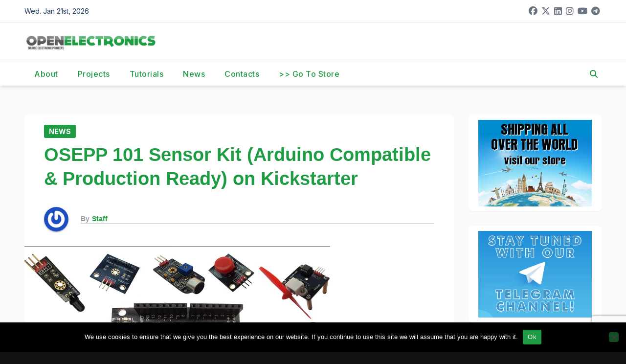

--- FILE ---
content_type: text/html; charset=utf-8
request_url: https://www.google.com/recaptcha/api2/anchor?ar=1&k=6Ldb0ocUAAAAAKKr0Y6etEKAEQSGlc8oLsPsurkE&co=aHR0cHM6Ly93d3cub3Blbi1lbGVjdHJvbmljcy5vcmc6NDQz&hl=en&v=PoyoqOPhxBO7pBk68S4YbpHZ&size=invisible&anchor-ms=20000&execute-ms=30000&cb=8b8zh97btipw
body_size: 48580
content:
<!DOCTYPE HTML><html dir="ltr" lang="en"><head><meta http-equiv="Content-Type" content="text/html; charset=UTF-8">
<meta http-equiv="X-UA-Compatible" content="IE=edge">
<title>reCAPTCHA</title>
<style type="text/css">
/* cyrillic-ext */
@font-face {
  font-family: 'Roboto';
  font-style: normal;
  font-weight: 400;
  font-stretch: 100%;
  src: url(//fonts.gstatic.com/s/roboto/v48/KFO7CnqEu92Fr1ME7kSn66aGLdTylUAMa3GUBHMdazTgWw.woff2) format('woff2');
  unicode-range: U+0460-052F, U+1C80-1C8A, U+20B4, U+2DE0-2DFF, U+A640-A69F, U+FE2E-FE2F;
}
/* cyrillic */
@font-face {
  font-family: 'Roboto';
  font-style: normal;
  font-weight: 400;
  font-stretch: 100%;
  src: url(//fonts.gstatic.com/s/roboto/v48/KFO7CnqEu92Fr1ME7kSn66aGLdTylUAMa3iUBHMdazTgWw.woff2) format('woff2');
  unicode-range: U+0301, U+0400-045F, U+0490-0491, U+04B0-04B1, U+2116;
}
/* greek-ext */
@font-face {
  font-family: 'Roboto';
  font-style: normal;
  font-weight: 400;
  font-stretch: 100%;
  src: url(//fonts.gstatic.com/s/roboto/v48/KFO7CnqEu92Fr1ME7kSn66aGLdTylUAMa3CUBHMdazTgWw.woff2) format('woff2');
  unicode-range: U+1F00-1FFF;
}
/* greek */
@font-face {
  font-family: 'Roboto';
  font-style: normal;
  font-weight: 400;
  font-stretch: 100%;
  src: url(//fonts.gstatic.com/s/roboto/v48/KFO7CnqEu92Fr1ME7kSn66aGLdTylUAMa3-UBHMdazTgWw.woff2) format('woff2');
  unicode-range: U+0370-0377, U+037A-037F, U+0384-038A, U+038C, U+038E-03A1, U+03A3-03FF;
}
/* math */
@font-face {
  font-family: 'Roboto';
  font-style: normal;
  font-weight: 400;
  font-stretch: 100%;
  src: url(//fonts.gstatic.com/s/roboto/v48/KFO7CnqEu92Fr1ME7kSn66aGLdTylUAMawCUBHMdazTgWw.woff2) format('woff2');
  unicode-range: U+0302-0303, U+0305, U+0307-0308, U+0310, U+0312, U+0315, U+031A, U+0326-0327, U+032C, U+032F-0330, U+0332-0333, U+0338, U+033A, U+0346, U+034D, U+0391-03A1, U+03A3-03A9, U+03B1-03C9, U+03D1, U+03D5-03D6, U+03F0-03F1, U+03F4-03F5, U+2016-2017, U+2034-2038, U+203C, U+2040, U+2043, U+2047, U+2050, U+2057, U+205F, U+2070-2071, U+2074-208E, U+2090-209C, U+20D0-20DC, U+20E1, U+20E5-20EF, U+2100-2112, U+2114-2115, U+2117-2121, U+2123-214F, U+2190, U+2192, U+2194-21AE, U+21B0-21E5, U+21F1-21F2, U+21F4-2211, U+2213-2214, U+2216-22FF, U+2308-230B, U+2310, U+2319, U+231C-2321, U+2336-237A, U+237C, U+2395, U+239B-23B7, U+23D0, U+23DC-23E1, U+2474-2475, U+25AF, U+25B3, U+25B7, U+25BD, U+25C1, U+25CA, U+25CC, U+25FB, U+266D-266F, U+27C0-27FF, U+2900-2AFF, U+2B0E-2B11, U+2B30-2B4C, U+2BFE, U+3030, U+FF5B, U+FF5D, U+1D400-1D7FF, U+1EE00-1EEFF;
}
/* symbols */
@font-face {
  font-family: 'Roboto';
  font-style: normal;
  font-weight: 400;
  font-stretch: 100%;
  src: url(//fonts.gstatic.com/s/roboto/v48/KFO7CnqEu92Fr1ME7kSn66aGLdTylUAMaxKUBHMdazTgWw.woff2) format('woff2');
  unicode-range: U+0001-000C, U+000E-001F, U+007F-009F, U+20DD-20E0, U+20E2-20E4, U+2150-218F, U+2190, U+2192, U+2194-2199, U+21AF, U+21E6-21F0, U+21F3, U+2218-2219, U+2299, U+22C4-22C6, U+2300-243F, U+2440-244A, U+2460-24FF, U+25A0-27BF, U+2800-28FF, U+2921-2922, U+2981, U+29BF, U+29EB, U+2B00-2BFF, U+4DC0-4DFF, U+FFF9-FFFB, U+10140-1018E, U+10190-1019C, U+101A0, U+101D0-101FD, U+102E0-102FB, U+10E60-10E7E, U+1D2C0-1D2D3, U+1D2E0-1D37F, U+1F000-1F0FF, U+1F100-1F1AD, U+1F1E6-1F1FF, U+1F30D-1F30F, U+1F315, U+1F31C, U+1F31E, U+1F320-1F32C, U+1F336, U+1F378, U+1F37D, U+1F382, U+1F393-1F39F, U+1F3A7-1F3A8, U+1F3AC-1F3AF, U+1F3C2, U+1F3C4-1F3C6, U+1F3CA-1F3CE, U+1F3D4-1F3E0, U+1F3ED, U+1F3F1-1F3F3, U+1F3F5-1F3F7, U+1F408, U+1F415, U+1F41F, U+1F426, U+1F43F, U+1F441-1F442, U+1F444, U+1F446-1F449, U+1F44C-1F44E, U+1F453, U+1F46A, U+1F47D, U+1F4A3, U+1F4B0, U+1F4B3, U+1F4B9, U+1F4BB, U+1F4BF, U+1F4C8-1F4CB, U+1F4D6, U+1F4DA, U+1F4DF, U+1F4E3-1F4E6, U+1F4EA-1F4ED, U+1F4F7, U+1F4F9-1F4FB, U+1F4FD-1F4FE, U+1F503, U+1F507-1F50B, U+1F50D, U+1F512-1F513, U+1F53E-1F54A, U+1F54F-1F5FA, U+1F610, U+1F650-1F67F, U+1F687, U+1F68D, U+1F691, U+1F694, U+1F698, U+1F6AD, U+1F6B2, U+1F6B9-1F6BA, U+1F6BC, U+1F6C6-1F6CF, U+1F6D3-1F6D7, U+1F6E0-1F6EA, U+1F6F0-1F6F3, U+1F6F7-1F6FC, U+1F700-1F7FF, U+1F800-1F80B, U+1F810-1F847, U+1F850-1F859, U+1F860-1F887, U+1F890-1F8AD, U+1F8B0-1F8BB, U+1F8C0-1F8C1, U+1F900-1F90B, U+1F93B, U+1F946, U+1F984, U+1F996, U+1F9E9, U+1FA00-1FA6F, U+1FA70-1FA7C, U+1FA80-1FA89, U+1FA8F-1FAC6, U+1FACE-1FADC, U+1FADF-1FAE9, U+1FAF0-1FAF8, U+1FB00-1FBFF;
}
/* vietnamese */
@font-face {
  font-family: 'Roboto';
  font-style: normal;
  font-weight: 400;
  font-stretch: 100%;
  src: url(//fonts.gstatic.com/s/roboto/v48/KFO7CnqEu92Fr1ME7kSn66aGLdTylUAMa3OUBHMdazTgWw.woff2) format('woff2');
  unicode-range: U+0102-0103, U+0110-0111, U+0128-0129, U+0168-0169, U+01A0-01A1, U+01AF-01B0, U+0300-0301, U+0303-0304, U+0308-0309, U+0323, U+0329, U+1EA0-1EF9, U+20AB;
}
/* latin-ext */
@font-face {
  font-family: 'Roboto';
  font-style: normal;
  font-weight: 400;
  font-stretch: 100%;
  src: url(//fonts.gstatic.com/s/roboto/v48/KFO7CnqEu92Fr1ME7kSn66aGLdTylUAMa3KUBHMdazTgWw.woff2) format('woff2');
  unicode-range: U+0100-02BA, U+02BD-02C5, U+02C7-02CC, U+02CE-02D7, U+02DD-02FF, U+0304, U+0308, U+0329, U+1D00-1DBF, U+1E00-1E9F, U+1EF2-1EFF, U+2020, U+20A0-20AB, U+20AD-20C0, U+2113, U+2C60-2C7F, U+A720-A7FF;
}
/* latin */
@font-face {
  font-family: 'Roboto';
  font-style: normal;
  font-weight: 400;
  font-stretch: 100%;
  src: url(//fonts.gstatic.com/s/roboto/v48/KFO7CnqEu92Fr1ME7kSn66aGLdTylUAMa3yUBHMdazQ.woff2) format('woff2');
  unicode-range: U+0000-00FF, U+0131, U+0152-0153, U+02BB-02BC, U+02C6, U+02DA, U+02DC, U+0304, U+0308, U+0329, U+2000-206F, U+20AC, U+2122, U+2191, U+2193, U+2212, U+2215, U+FEFF, U+FFFD;
}
/* cyrillic-ext */
@font-face {
  font-family: 'Roboto';
  font-style: normal;
  font-weight: 500;
  font-stretch: 100%;
  src: url(//fonts.gstatic.com/s/roboto/v48/KFO7CnqEu92Fr1ME7kSn66aGLdTylUAMa3GUBHMdazTgWw.woff2) format('woff2');
  unicode-range: U+0460-052F, U+1C80-1C8A, U+20B4, U+2DE0-2DFF, U+A640-A69F, U+FE2E-FE2F;
}
/* cyrillic */
@font-face {
  font-family: 'Roboto';
  font-style: normal;
  font-weight: 500;
  font-stretch: 100%;
  src: url(//fonts.gstatic.com/s/roboto/v48/KFO7CnqEu92Fr1ME7kSn66aGLdTylUAMa3iUBHMdazTgWw.woff2) format('woff2');
  unicode-range: U+0301, U+0400-045F, U+0490-0491, U+04B0-04B1, U+2116;
}
/* greek-ext */
@font-face {
  font-family: 'Roboto';
  font-style: normal;
  font-weight: 500;
  font-stretch: 100%;
  src: url(//fonts.gstatic.com/s/roboto/v48/KFO7CnqEu92Fr1ME7kSn66aGLdTylUAMa3CUBHMdazTgWw.woff2) format('woff2');
  unicode-range: U+1F00-1FFF;
}
/* greek */
@font-face {
  font-family: 'Roboto';
  font-style: normal;
  font-weight: 500;
  font-stretch: 100%;
  src: url(//fonts.gstatic.com/s/roboto/v48/KFO7CnqEu92Fr1ME7kSn66aGLdTylUAMa3-UBHMdazTgWw.woff2) format('woff2');
  unicode-range: U+0370-0377, U+037A-037F, U+0384-038A, U+038C, U+038E-03A1, U+03A3-03FF;
}
/* math */
@font-face {
  font-family: 'Roboto';
  font-style: normal;
  font-weight: 500;
  font-stretch: 100%;
  src: url(//fonts.gstatic.com/s/roboto/v48/KFO7CnqEu92Fr1ME7kSn66aGLdTylUAMawCUBHMdazTgWw.woff2) format('woff2');
  unicode-range: U+0302-0303, U+0305, U+0307-0308, U+0310, U+0312, U+0315, U+031A, U+0326-0327, U+032C, U+032F-0330, U+0332-0333, U+0338, U+033A, U+0346, U+034D, U+0391-03A1, U+03A3-03A9, U+03B1-03C9, U+03D1, U+03D5-03D6, U+03F0-03F1, U+03F4-03F5, U+2016-2017, U+2034-2038, U+203C, U+2040, U+2043, U+2047, U+2050, U+2057, U+205F, U+2070-2071, U+2074-208E, U+2090-209C, U+20D0-20DC, U+20E1, U+20E5-20EF, U+2100-2112, U+2114-2115, U+2117-2121, U+2123-214F, U+2190, U+2192, U+2194-21AE, U+21B0-21E5, U+21F1-21F2, U+21F4-2211, U+2213-2214, U+2216-22FF, U+2308-230B, U+2310, U+2319, U+231C-2321, U+2336-237A, U+237C, U+2395, U+239B-23B7, U+23D0, U+23DC-23E1, U+2474-2475, U+25AF, U+25B3, U+25B7, U+25BD, U+25C1, U+25CA, U+25CC, U+25FB, U+266D-266F, U+27C0-27FF, U+2900-2AFF, U+2B0E-2B11, U+2B30-2B4C, U+2BFE, U+3030, U+FF5B, U+FF5D, U+1D400-1D7FF, U+1EE00-1EEFF;
}
/* symbols */
@font-face {
  font-family: 'Roboto';
  font-style: normal;
  font-weight: 500;
  font-stretch: 100%;
  src: url(//fonts.gstatic.com/s/roboto/v48/KFO7CnqEu92Fr1ME7kSn66aGLdTylUAMaxKUBHMdazTgWw.woff2) format('woff2');
  unicode-range: U+0001-000C, U+000E-001F, U+007F-009F, U+20DD-20E0, U+20E2-20E4, U+2150-218F, U+2190, U+2192, U+2194-2199, U+21AF, U+21E6-21F0, U+21F3, U+2218-2219, U+2299, U+22C4-22C6, U+2300-243F, U+2440-244A, U+2460-24FF, U+25A0-27BF, U+2800-28FF, U+2921-2922, U+2981, U+29BF, U+29EB, U+2B00-2BFF, U+4DC0-4DFF, U+FFF9-FFFB, U+10140-1018E, U+10190-1019C, U+101A0, U+101D0-101FD, U+102E0-102FB, U+10E60-10E7E, U+1D2C0-1D2D3, U+1D2E0-1D37F, U+1F000-1F0FF, U+1F100-1F1AD, U+1F1E6-1F1FF, U+1F30D-1F30F, U+1F315, U+1F31C, U+1F31E, U+1F320-1F32C, U+1F336, U+1F378, U+1F37D, U+1F382, U+1F393-1F39F, U+1F3A7-1F3A8, U+1F3AC-1F3AF, U+1F3C2, U+1F3C4-1F3C6, U+1F3CA-1F3CE, U+1F3D4-1F3E0, U+1F3ED, U+1F3F1-1F3F3, U+1F3F5-1F3F7, U+1F408, U+1F415, U+1F41F, U+1F426, U+1F43F, U+1F441-1F442, U+1F444, U+1F446-1F449, U+1F44C-1F44E, U+1F453, U+1F46A, U+1F47D, U+1F4A3, U+1F4B0, U+1F4B3, U+1F4B9, U+1F4BB, U+1F4BF, U+1F4C8-1F4CB, U+1F4D6, U+1F4DA, U+1F4DF, U+1F4E3-1F4E6, U+1F4EA-1F4ED, U+1F4F7, U+1F4F9-1F4FB, U+1F4FD-1F4FE, U+1F503, U+1F507-1F50B, U+1F50D, U+1F512-1F513, U+1F53E-1F54A, U+1F54F-1F5FA, U+1F610, U+1F650-1F67F, U+1F687, U+1F68D, U+1F691, U+1F694, U+1F698, U+1F6AD, U+1F6B2, U+1F6B9-1F6BA, U+1F6BC, U+1F6C6-1F6CF, U+1F6D3-1F6D7, U+1F6E0-1F6EA, U+1F6F0-1F6F3, U+1F6F7-1F6FC, U+1F700-1F7FF, U+1F800-1F80B, U+1F810-1F847, U+1F850-1F859, U+1F860-1F887, U+1F890-1F8AD, U+1F8B0-1F8BB, U+1F8C0-1F8C1, U+1F900-1F90B, U+1F93B, U+1F946, U+1F984, U+1F996, U+1F9E9, U+1FA00-1FA6F, U+1FA70-1FA7C, U+1FA80-1FA89, U+1FA8F-1FAC6, U+1FACE-1FADC, U+1FADF-1FAE9, U+1FAF0-1FAF8, U+1FB00-1FBFF;
}
/* vietnamese */
@font-face {
  font-family: 'Roboto';
  font-style: normal;
  font-weight: 500;
  font-stretch: 100%;
  src: url(//fonts.gstatic.com/s/roboto/v48/KFO7CnqEu92Fr1ME7kSn66aGLdTylUAMa3OUBHMdazTgWw.woff2) format('woff2');
  unicode-range: U+0102-0103, U+0110-0111, U+0128-0129, U+0168-0169, U+01A0-01A1, U+01AF-01B0, U+0300-0301, U+0303-0304, U+0308-0309, U+0323, U+0329, U+1EA0-1EF9, U+20AB;
}
/* latin-ext */
@font-face {
  font-family: 'Roboto';
  font-style: normal;
  font-weight: 500;
  font-stretch: 100%;
  src: url(//fonts.gstatic.com/s/roboto/v48/KFO7CnqEu92Fr1ME7kSn66aGLdTylUAMa3KUBHMdazTgWw.woff2) format('woff2');
  unicode-range: U+0100-02BA, U+02BD-02C5, U+02C7-02CC, U+02CE-02D7, U+02DD-02FF, U+0304, U+0308, U+0329, U+1D00-1DBF, U+1E00-1E9F, U+1EF2-1EFF, U+2020, U+20A0-20AB, U+20AD-20C0, U+2113, U+2C60-2C7F, U+A720-A7FF;
}
/* latin */
@font-face {
  font-family: 'Roboto';
  font-style: normal;
  font-weight: 500;
  font-stretch: 100%;
  src: url(//fonts.gstatic.com/s/roboto/v48/KFO7CnqEu92Fr1ME7kSn66aGLdTylUAMa3yUBHMdazQ.woff2) format('woff2');
  unicode-range: U+0000-00FF, U+0131, U+0152-0153, U+02BB-02BC, U+02C6, U+02DA, U+02DC, U+0304, U+0308, U+0329, U+2000-206F, U+20AC, U+2122, U+2191, U+2193, U+2212, U+2215, U+FEFF, U+FFFD;
}
/* cyrillic-ext */
@font-face {
  font-family: 'Roboto';
  font-style: normal;
  font-weight: 900;
  font-stretch: 100%;
  src: url(//fonts.gstatic.com/s/roboto/v48/KFO7CnqEu92Fr1ME7kSn66aGLdTylUAMa3GUBHMdazTgWw.woff2) format('woff2');
  unicode-range: U+0460-052F, U+1C80-1C8A, U+20B4, U+2DE0-2DFF, U+A640-A69F, U+FE2E-FE2F;
}
/* cyrillic */
@font-face {
  font-family: 'Roboto';
  font-style: normal;
  font-weight: 900;
  font-stretch: 100%;
  src: url(//fonts.gstatic.com/s/roboto/v48/KFO7CnqEu92Fr1ME7kSn66aGLdTylUAMa3iUBHMdazTgWw.woff2) format('woff2');
  unicode-range: U+0301, U+0400-045F, U+0490-0491, U+04B0-04B1, U+2116;
}
/* greek-ext */
@font-face {
  font-family: 'Roboto';
  font-style: normal;
  font-weight: 900;
  font-stretch: 100%;
  src: url(//fonts.gstatic.com/s/roboto/v48/KFO7CnqEu92Fr1ME7kSn66aGLdTylUAMa3CUBHMdazTgWw.woff2) format('woff2');
  unicode-range: U+1F00-1FFF;
}
/* greek */
@font-face {
  font-family: 'Roboto';
  font-style: normal;
  font-weight: 900;
  font-stretch: 100%;
  src: url(//fonts.gstatic.com/s/roboto/v48/KFO7CnqEu92Fr1ME7kSn66aGLdTylUAMa3-UBHMdazTgWw.woff2) format('woff2');
  unicode-range: U+0370-0377, U+037A-037F, U+0384-038A, U+038C, U+038E-03A1, U+03A3-03FF;
}
/* math */
@font-face {
  font-family: 'Roboto';
  font-style: normal;
  font-weight: 900;
  font-stretch: 100%;
  src: url(//fonts.gstatic.com/s/roboto/v48/KFO7CnqEu92Fr1ME7kSn66aGLdTylUAMawCUBHMdazTgWw.woff2) format('woff2');
  unicode-range: U+0302-0303, U+0305, U+0307-0308, U+0310, U+0312, U+0315, U+031A, U+0326-0327, U+032C, U+032F-0330, U+0332-0333, U+0338, U+033A, U+0346, U+034D, U+0391-03A1, U+03A3-03A9, U+03B1-03C9, U+03D1, U+03D5-03D6, U+03F0-03F1, U+03F4-03F5, U+2016-2017, U+2034-2038, U+203C, U+2040, U+2043, U+2047, U+2050, U+2057, U+205F, U+2070-2071, U+2074-208E, U+2090-209C, U+20D0-20DC, U+20E1, U+20E5-20EF, U+2100-2112, U+2114-2115, U+2117-2121, U+2123-214F, U+2190, U+2192, U+2194-21AE, U+21B0-21E5, U+21F1-21F2, U+21F4-2211, U+2213-2214, U+2216-22FF, U+2308-230B, U+2310, U+2319, U+231C-2321, U+2336-237A, U+237C, U+2395, U+239B-23B7, U+23D0, U+23DC-23E1, U+2474-2475, U+25AF, U+25B3, U+25B7, U+25BD, U+25C1, U+25CA, U+25CC, U+25FB, U+266D-266F, U+27C0-27FF, U+2900-2AFF, U+2B0E-2B11, U+2B30-2B4C, U+2BFE, U+3030, U+FF5B, U+FF5D, U+1D400-1D7FF, U+1EE00-1EEFF;
}
/* symbols */
@font-face {
  font-family: 'Roboto';
  font-style: normal;
  font-weight: 900;
  font-stretch: 100%;
  src: url(//fonts.gstatic.com/s/roboto/v48/KFO7CnqEu92Fr1ME7kSn66aGLdTylUAMaxKUBHMdazTgWw.woff2) format('woff2');
  unicode-range: U+0001-000C, U+000E-001F, U+007F-009F, U+20DD-20E0, U+20E2-20E4, U+2150-218F, U+2190, U+2192, U+2194-2199, U+21AF, U+21E6-21F0, U+21F3, U+2218-2219, U+2299, U+22C4-22C6, U+2300-243F, U+2440-244A, U+2460-24FF, U+25A0-27BF, U+2800-28FF, U+2921-2922, U+2981, U+29BF, U+29EB, U+2B00-2BFF, U+4DC0-4DFF, U+FFF9-FFFB, U+10140-1018E, U+10190-1019C, U+101A0, U+101D0-101FD, U+102E0-102FB, U+10E60-10E7E, U+1D2C0-1D2D3, U+1D2E0-1D37F, U+1F000-1F0FF, U+1F100-1F1AD, U+1F1E6-1F1FF, U+1F30D-1F30F, U+1F315, U+1F31C, U+1F31E, U+1F320-1F32C, U+1F336, U+1F378, U+1F37D, U+1F382, U+1F393-1F39F, U+1F3A7-1F3A8, U+1F3AC-1F3AF, U+1F3C2, U+1F3C4-1F3C6, U+1F3CA-1F3CE, U+1F3D4-1F3E0, U+1F3ED, U+1F3F1-1F3F3, U+1F3F5-1F3F7, U+1F408, U+1F415, U+1F41F, U+1F426, U+1F43F, U+1F441-1F442, U+1F444, U+1F446-1F449, U+1F44C-1F44E, U+1F453, U+1F46A, U+1F47D, U+1F4A3, U+1F4B0, U+1F4B3, U+1F4B9, U+1F4BB, U+1F4BF, U+1F4C8-1F4CB, U+1F4D6, U+1F4DA, U+1F4DF, U+1F4E3-1F4E6, U+1F4EA-1F4ED, U+1F4F7, U+1F4F9-1F4FB, U+1F4FD-1F4FE, U+1F503, U+1F507-1F50B, U+1F50D, U+1F512-1F513, U+1F53E-1F54A, U+1F54F-1F5FA, U+1F610, U+1F650-1F67F, U+1F687, U+1F68D, U+1F691, U+1F694, U+1F698, U+1F6AD, U+1F6B2, U+1F6B9-1F6BA, U+1F6BC, U+1F6C6-1F6CF, U+1F6D3-1F6D7, U+1F6E0-1F6EA, U+1F6F0-1F6F3, U+1F6F7-1F6FC, U+1F700-1F7FF, U+1F800-1F80B, U+1F810-1F847, U+1F850-1F859, U+1F860-1F887, U+1F890-1F8AD, U+1F8B0-1F8BB, U+1F8C0-1F8C1, U+1F900-1F90B, U+1F93B, U+1F946, U+1F984, U+1F996, U+1F9E9, U+1FA00-1FA6F, U+1FA70-1FA7C, U+1FA80-1FA89, U+1FA8F-1FAC6, U+1FACE-1FADC, U+1FADF-1FAE9, U+1FAF0-1FAF8, U+1FB00-1FBFF;
}
/* vietnamese */
@font-face {
  font-family: 'Roboto';
  font-style: normal;
  font-weight: 900;
  font-stretch: 100%;
  src: url(//fonts.gstatic.com/s/roboto/v48/KFO7CnqEu92Fr1ME7kSn66aGLdTylUAMa3OUBHMdazTgWw.woff2) format('woff2');
  unicode-range: U+0102-0103, U+0110-0111, U+0128-0129, U+0168-0169, U+01A0-01A1, U+01AF-01B0, U+0300-0301, U+0303-0304, U+0308-0309, U+0323, U+0329, U+1EA0-1EF9, U+20AB;
}
/* latin-ext */
@font-face {
  font-family: 'Roboto';
  font-style: normal;
  font-weight: 900;
  font-stretch: 100%;
  src: url(//fonts.gstatic.com/s/roboto/v48/KFO7CnqEu92Fr1ME7kSn66aGLdTylUAMa3KUBHMdazTgWw.woff2) format('woff2');
  unicode-range: U+0100-02BA, U+02BD-02C5, U+02C7-02CC, U+02CE-02D7, U+02DD-02FF, U+0304, U+0308, U+0329, U+1D00-1DBF, U+1E00-1E9F, U+1EF2-1EFF, U+2020, U+20A0-20AB, U+20AD-20C0, U+2113, U+2C60-2C7F, U+A720-A7FF;
}
/* latin */
@font-face {
  font-family: 'Roboto';
  font-style: normal;
  font-weight: 900;
  font-stretch: 100%;
  src: url(//fonts.gstatic.com/s/roboto/v48/KFO7CnqEu92Fr1ME7kSn66aGLdTylUAMa3yUBHMdazQ.woff2) format('woff2');
  unicode-range: U+0000-00FF, U+0131, U+0152-0153, U+02BB-02BC, U+02C6, U+02DA, U+02DC, U+0304, U+0308, U+0329, U+2000-206F, U+20AC, U+2122, U+2191, U+2193, U+2212, U+2215, U+FEFF, U+FFFD;
}

</style>
<link rel="stylesheet" type="text/css" href="https://www.gstatic.com/recaptcha/releases/PoyoqOPhxBO7pBk68S4YbpHZ/styles__ltr.css">
<script nonce="dzjJX-Pbn2ws37UWE4XKPQ" type="text/javascript">window['__recaptcha_api'] = 'https://www.google.com/recaptcha/api2/';</script>
<script type="text/javascript" src="https://www.gstatic.com/recaptcha/releases/PoyoqOPhxBO7pBk68S4YbpHZ/recaptcha__en.js" nonce="dzjJX-Pbn2ws37UWE4XKPQ">
      
    </script></head>
<body><div id="rc-anchor-alert" class="rc-anchor-alert"></div>
<input type="hidden" id="recaptcha-token" value="[base64]">
<script type="text/javascript" nonce="dzjJX-Pbn2ws37UWE4XKPQ">
      recaptcha.anchor.Main.init("[\x22ainput\x22,[\x22bgdata\x22,\x22\x22,\[base64]/[base64]/MjU1Ong/[base64]/[base64]/[base64]/[base64]/[base64]/[base64]/[base64]/[base64]/[base64]/[base64]/[base64]/[base64]/[base64]/[base64]/[base64]\\u003d\x22,\[base64]\\u003d\\u003d\x22,\[base64]/DjyAZw4rCmF/[base64]/DthAtw5Ykw69twqnCkiAOw54OwqBnw6TCjsKuwrtdGwBOIH0RL2TCt0DCisOEwqBCw5pVBcO2wpd/SAViw4EKw5/DtcK2wpRTHmLDr8K6D8ObY8Ktw5rCmMO5EW/DtS0aAMKFbsOKwozCuncMFjgqPsOVR8KtPsKswptmwovCusKRIRvCtMKXwotrwqgLw7rCr3oIw7s5dRs8w5DCjF0nKU0bw7HDlXwJa3DDrcOmRzrDlMOqwoArw69VcMOKfCNJbcOiA1dww69mwrQmw5rDlcOkwpMXKStrwoVgO8OtwrXCgm1tVARAw6U/F3rCvcKUwptKwqUrwpHDs8KXw4MvwppkwqDDtsKOw53CnlXDs8KFTDFlO11xwoZ9wrp2U8Oww6TDklU/OAzDlsK0wpJdwrwMVsKsw6tRfW7CkyFXwp0jwqnCpjHDlh03w53Dr0rCtyHCqcOvw5A+OSQow61tFcKKYcKJw43CoF7Csy3Cky/DnsOXw5fDgcKaX8OHFcO/w6hUwo0WLGhXa8OLEcOHwpsoU05sDHw/asKRJWl0YCbDh8KDwrwgwo4KKAfDvMOKSsOJFMKpw4bDq8KPHBNCw7TCuzJGwo1PKcKWTsKgwqfCtmPCv8OWXcK6wqF/TR/Ds8O+w4x/[base64]/CgiXChMKWwrHDtcO1w6BpNEbDrMK0w7HDo0MJwrk2BMK6w6fDmCrCjXhlEcOnw5UeFFssLcOYBcK3KxjDoyfDnzArw5TCr1Bbw43DuyhKw5XDsgQqbRAcDXzCv8KZXBVzWMKEUiEswqkLCgIpemNJCyQ2w4zDoMKLwq/Dh1fDjyJDwrYHw6bCpw7CncKbw48+LgU+AsKaw6bDrFpPw63Dq8K4dHrDrMOCNcK0woQzwo3Dh0ojRjQve0DDhnRMOsOlwrs5w4RdwqpTwoDCrMOuw5dweX0zPsKew45OXcKvV8O6IxvDlW4Aw7zCtWDDqsKZVFDCrsOMwqjCk3cswr/[base64]/wq7DnMKLBcK7w4/DoGQIU2nDnHEcwoE2wq3CvWBdDidAwoDCjAc/bFoVOcO/[base64]/CgnzCtT56SMO+wrbClsOjw6zDmcO/[base64]/Dn8Kgw7wkGcKow6HCszjDhsKoFsKjw6Jew5jChsO6wpLCtwESw64mw77DhMOIEcKAw4fCicK5YMOREgxXw5trwrlxwoTDuxjCgsOtLx42w6bDq8K1fxg5w7bCisO7w64swrXDk8O4w6nDuU9IXnrCvhMGwp/DlMOcNBTCjcO8YMKfJcOUwo3DrR9NwrbCt3EEOG3DuMOASktobTx9wodzw4xcMsKkTMOgaxkOMxrDlsKjXC8BwqQjw5JwM8OhXnkywr/[base64]/OcKVwqbDrMOrRTwNL8Kow7jCv18ka0Iuw7zDjMKMwok8STfDtcKfw6PDpsKqwoXCuSkKw5siw77CmTDDrsO8bF1gCE9Cw4lqccKNw5VcOlzDqMKLwq/DvHsJP8OxAsKvw7sIw6ZIQ8K3KUXCggARZMKKw7pmwoo7bERnwoc0TQ7CnBzDuMOBw4JRCsO6R0/DhcKxwpHCsSTDqsOSwpzCgMOidsKiCGHCkcKJw4XCrBhaZ0TDmUDDvCbDocKWdVUzdcKSIMObFCg/Rh8yw6ljQTHCgU01XiBaJcOBTD7DicOAwpnCnRYyJsOoYxjCiTHDmMKKA2Zpwp1pEknCu3xsw4jDkg/DhcKjWiLCj8Oyw4omO8ORLsOUWUbCshAlwoLCnjnCoMKOw7PDjsK+F0dgw4FMw74vDsK5AsO9wpfChERawrnDhzlLw5LDs0PCun8BwpgHIcO3bsK+wqcxLxTCizsXM8OEWWvCgMKVw71Dwohyw60jwobDrMKcw4DCmB/DvVJHJMOwYmVqQ27DpUh5wovCqSPCncOGPzMHw59iLgVfwoLChMK3ORfCtlMpCsOnAMK7UcK1SsKgw4xwwoXCrnoKPmvCg0rDrlLDh0cXVsO/w6x6McO5BmoywrDDjMK9AHtFK8OXPsOdwo7DrHzDll0DaSBTwrjDhlPDnUPDq0hbPRx2w5PCs2nDhcO6wotyw7ZxAiRWw7gPTj5MEMKSw5gDw7ZCw54EwoTCv8OIw5rDt0XCoy/Dk8OVWXt1HXTDh8OLw7zCllLDsXBZIXPCjMOsfcKrwrE+H8KswqjDncKQMMOoI8OZwpA2wpxjw7FawrHCkRHCjgQIVcKnw6VUw4o2EVJFwqIiwobDosK/w7XCg0F5P8KZw4TCtWRewpXDuMOEC8OSS2DDvSHDiwfCo8KLUGLDtcOyd8KBw6dESBQ1RRbDh8OvcjbDvGkTDhYDBXzCrWXDvcKUEMOTN8KQSVPCpDXChCHDgghHw703GsODeMO2w6/ClncUFG3DvsKKazBlwrQtwpd5w7NjcDAkwqx5a1XCvgzCokJIwpPCtsKPwoVew5rDr8O+bFU6S8KUbcOTwqFgacODw55+KXw7w6DCoyQ/YMOyWcKjJMOrw54JccKAw4/CoAMiRAcmdMOQLsK0wq4iHUrCr1IGecOZwr/ClXjDlR0iwp7DnTrDj8KBw6DDg00RTkUIDMO6wphOCsKswoDCqMO5woHCj0ARw5Z/[base64]/[base64]/CkcOBw43Dg8ONY0nCvxIVacOadnvDmMOsw5oxwqhtOygmScKlI8K6w6fCpMOXw5DCsMOnwpXCrz7DscO4w5BnGnjCvHLCusKfXMOzw77Dr2RmwrbDihglw6nDo3zDjlYCYcO+w5EGw6JVwoDDpMOTw6rDpmknT33DtMK/dRpKYsOBw7oZDm/CkcOJwrnCrQZuw4YSZmE3wocHw6DCgcK9wrcMwqTChcOswrxDwqUQw44YAW/[base64]/wp97XnDDn39lY8OGw5ESwoLDrsKgGcOZcMKBw5/[base64]/dsOpwpXCpGPCqXnClRnCj8OhwodEw7RAwpvCqGNGFV9OwqRiVi7DqScwVyHCrQ3Cs0xpJBARFErDpsOLAMOJXsOdw6/[base64]/O2g7woHCqw5uR8O9w6Byw6gOw6d9TcObw4vDuMKFwoMqW8O7cFXDjAHCsMOGwrzDqAzClm/DucOQw7LCmS3CvH/DuwvDt8KOwpnClcOfBMKWw7knH8OvbsK4OsOBJcKKw7MJw6QYwpPDp8K6wphEOMKuw7nDjQ1Bb8KXw5N6wpFtw7c0w68qYMKpCsOpJcOyKw4KcQJwXh/DvkDDs8KPCMOfwoNfaSQVHsOXwpLDnC7Dn0RtGMKjw6/Cu8O9w5bDr8KvcMO/wpfDiwjCtMO6wobDrHECNMKdw5dcwqZtw758wp0uw6luwqVUWAJJQcOTQcKQw7URb8KBwqDCq8K/w6/[base64]/CncKFPmjCqMOgS8KQDmbDjDjDl0k8woNpw4xAwqvCvk7DqcKLaVDCn8OvIG3DoBTDkEYEw5/DjBklwqAhw7LCrEQVwphlRMO7HMKQwqrCiyEkw5vCpsOAcMOUwrRfw5E+wonDtA0hPQLCgU3CscK2w67DkV3DqCloZx08K8Ktwq9qwqLDmMK5wpPDmWnCowUowr4ZZcKSwqfDmcKlw6rDqgIQwrp1asKgwrnCisK/VGU/[base64]/Cj3jDucKFwr8vWnwew5YawowTdcOtHMOWwr/CiRfCgXjDgMKOSyIzTMKnwrLCuMOWwqLDq8KzBgMHYCbDtTXDsMKbSHYrX8KBecObw7rDvMOMLMK4w4gOJMK0wo5FCcOnw6XDliFWw4vDqsKQb8O1w6Yuwqwnw4rCvcOhasKSwpBiw5DDtsOxAWDCl2VXw5vCm8OsXy/CgWXCtcKBRsOMHwTDhsOVZsOeGQoLwqAhCsKkUWYnwq0XdzQswpwSwrkTLsOSWcOZw4EaYAfDhwfCt0ZIw6HDssKMw5gVZ8Kkw5XCt17DtXLDnXN9JMO2wqXDuyrDpMK1JcK8YMKaw48lw7t/O153Cn/DksKmHC/[base64]/MMK3K8KUN8KtwosfM8Kkw6Jzc8KkwqYcwpF6w4cSw6rDjMKZa8Oow4fCoS8/wqJZw7QfTyx5w6HDlcKrwpjDnD/[base64]/[base64]/Ch8O5KcO1w6g5VFLDngXClQDCvsKvwrLChHt9Vg0fw51XdgbDjycgwqIgPsOrw7DDl2LDpcO2w79Fw6HCrsKUTMKzZ1TCgsOmw5jDhsOuVsOWw6LCuMKkw4EjwqsjwrtDwqrCu8O3w5URwq/[base64]/[base64]/w6nCni3DssOzLXrDm8K5w7xKw7zCiwPCmMKdNsOZw7JlFm8pw5bCqDxoMAfDqC1mVTQKwr1bw6/DnsKGw7MREzxhMRwMwqvDqXzChV8yCcKxDw/Dh8O3MQXDpRvDqMKpQh5xcMKGw57Dil8ww7HCvcOidsOWwqfDpMOJw5V9w5LDkMKEeSvDrWRbwqjDpMOawpBCfwHDkMO7ecKEw4A+E8OTwrrCs8KOwp3CscOtMsKYwoLDrsKNMRs/bVFNMmpVw7ARUkNwXyJ3U8KyG8KdZmjDucKcUxA5w6/DvADCv8KoAsKdDsO8wrjCpGYqRTVKw5BoPcKAw4wECMOdw4PDs3/CsTY/w5fDsWJTw59ULllgw6jCh8O6HzfDtMKZPcK6acKXUcOxw6PCk1TChcKhGMK/OhnDoHnCisK5w6jCsSB2CcOrwopvZF1Nf27Cv208fsKGw6JcwoQCblHDiEjCu2g3wrl2w5HDhcOvw4bDvcO8BhJEwog3fcKUano6JyTCik9vYAZTwrkvSV9NRGxCZFZkLx00w7MzJVvDsMOgccOMwp/[base64]/wpLCjQVvw6rCqDTDpcOJJMOFSFxCOMK9CRcIwo/CvMO/w797TMKsREbDiz7DuBvCtcK9NyR5XcO8w4/CjCzDusOdwrDDmkdnDWLChMODw5bDiMO5wrTClkxfwoHCk8Kswo9Fw4h0w5kTCAw6wp/DvsKmPyzCg8OlYGrDhWvDnMONBhNewpssw4lJw5lHwojDqAEiwoECL8OAwrMvwoPCi1p7Q8Oow6HDvsOIPsOHTiZMbVpAeXXCn8OBQMKvCMORw702WcOoJcKoOsKKDsOUw5TChgzDhSssRx/[base64]/RAXDhjQNw6AvE8OGVsOBNMOywq4KwovDrnsRw5Rpw4w6w4Z0wpl+YMOhHl8Iw7xHwqZLUjPCrsOHwqvDnScEwrlTYsKlwozCuMKyXCkvwqzCq0fCrCHDrMK3fTsRwrfCiE8Qw6LCiCRVXRHDoMOYwoAdwrTCg8OIw4Yawo4HM8Oyw5bCiRPCu8O/[base64]/ClMOPwrFqwrXCv2/Cp8OBOD7Cs8Krw6Jcw5YvwprCvsKewosdwqjClmXDusKtwqdfMATCksKkekrDrEE0dmHCpcO3J8KeVMOiw4lVBsKfw5YyGEFBCRTCtQ4UFjpww516CUksUiIZA2omw6tow7IOwrEJwrrCoSw8w6MLw5ZZGcOnw6QBK8K5P8Odw712w4t/NFNBwoxvFcKsw6Jcw6DDlllLw49PTMKRUjZ3wp7Cn8OWdcOmwr8uDDUYMMKfDwzDmyFBw6nDs8OgHyvChgLChMKIGcOveMKPeMOEwr7Cn3gFwq09wpfDgHDDgcODL8K0w4/DucOPw5hVwp1cw7VgKBnCj8OpI8KqKsKQAFzCngTDoMKvw6fCrEcBwrFMw7fDuMOuwrNIwpbChsKZH8KJAcKiF8KpZV/Dul9WwqbDskVPew3Cq8O7BXp/EMOSHsKnw6FzH3LDncK3ecOgfC7CkHPCosK7w6fCkDZSwoIkwpF+w5rCuCzCqcK6IBAlw7MFwqLDm8K4wqvCj8O7wrh/wqDDlcKww47DjcKpw6rDuR/CjSFzKzBgwo7Dk8Oew5AlTkdNQjPDqhgwDcKZw6I6w73DvMKIw7bDpMO8w4A4w4gBLcOKwqgZw5VnAcOzwqrCqFLCu8O4w7/Di8OvEcKJcsO+w5FpJcOMesOjT2HCk8Kewq/DuGbCtMK/w5AnwrfCpMOIwrbCm08pwqvDh8KcR8OQeMOuD8OgMcOGw7FJwrXCjMOuw4HCg8O4woLDocO7ScO+w5M8w51rPsK9w50vw4bDploDZ3oiw79DwohZICN1aMOswpbCk8Kjw57CmwzDqh4cBMOye8O4XsOvwqjCnsObeD/DhkBwEw7DpMOAEcOyBGMCVcOUGFLDpcOVBMKhw6TDtsOBL8KKw47DinnDgALCsFzDosOxw5fDjMKYG2IVJy5ARBrCuMOgwqbCt8KSw7/[base64]/[base64]/CjHzDosO1woViZsK4w7E/w43CtW1Vw58IKxfCowfDlsKxw7oJBGTDs3fChMK2ElPDplpDJQYTw5QdFcKwwr7CucOyPsOZBhhCPDYRwr4TwqXCu8O6e1BQAsOrw75Xw4kDcGs0WEDDi8KtFz0/VS7DuMOFw7rCg0vCisO3VjRlIVLCr8ORKkXCncKyw7PCiB3Dii42ZcKjw4ltwpbDlQkOwpfDqlZEFMOiw6lfw6J6w6dgMcK/RcKfIsOBZcKmw6Amw60pw4MkQMO4MsOIM8OIw5zCu8KVwofDhjJ8w4/Dln8dL8Otb8KYQcKQeMO1FhJdAcOJwojDrcOtwpTCg8K3QWgYVMKrAGZvwo7CpcK3wq3DksO/[base64]/w7tWesO9eTbCmsKDPBTCrErDvgFFRMKAbW/Dr0jCtnHCrXfChXTCpzgUUcKrdMKDw4fDrMO1wofDnifCnEnCrmTCicK6w5oDIk7DmxLCo0jCscKiNsOew5NVwr19QsKxekBLw6NlDXgLwrHDmcOYD8K/GTzDrmXCssOVwqHCkyYfwp7DsHbDk1EHASLDpUIORQPDkcOGDsOzw4Q5w4Q/w7RcZSMPU3PCrcK8wrDCo0xmwqfCn3vDlj/[base64]/DlMOSfsKiwpXCg8OXCsK4w5DCisKwwrdmw5s0LcKmw5M3wpgpJ2ZsRUt2BcKzYm7Du8K7ccOlacKew6Qaw6doUR0ne8KNwrXDliIgA8K6w7jCi8Oow7XDgj0QwoPCk0Rvwo86w7p+w5jDvMOpwpYldMKYEXk/[base64]/[base64]/Ch8OGO8OxXwIpw5LDn8Oxw50NCsKKwrBlw7HCsTpfesOucyDDoMOTd1rDtlTDtlPDvsOnw6TCv8KjOGPCl8OTIVQrwo0JUDJlw5NaQF/CgkPDiQYcaMONZ8Kjw4bDp2nDj8ORw7vDqlDDj1vDklTDpsK/w4p2wr8TC39MOcK7wqXDrDDDpcO0w5jCsWMLQnhFaWfDtWd3woXDqC5Fw4BhdkvDm8K9w6LDl8OId1fCng7CgsKrGMOdLUUVw7nDoMOUwofDr2goJsKpdMOgwp/DhzHDv2LCtl/CnRfDiA9aKsOmK0tIETAcwqxHZcKPw6E/c8KFbQw2TWzDhg7CvMKyMFvCrQoCHcKMK3bDo8OuKGvDmMOYTMOCMx0hw6nDuMOKdSjCmMO/[base64]/[base64]/wqVGVsKbw7TCu8K/LMO7VnzCmBc5wobCuk7CssKxw6k/[base64]/CscKow58RfFHDqMOOw6LCscObw7E1wrNlBwvDnxjDtAvCrcOFwozCsRckK8KfwqLDvSV/BzLCjgMSwqJ6KMKfUkRJZ3bDtUt1w41awrHCtgvDmnoTwoRBcUjCs3rChcOJwr1fOzvDjcOBwrPCpMOpwo0IQcO5I2zDrMKMQxs5w74SDENtQ8KdOsKLAGHDsTU+fVzCtGpTw6pXOznDocO8KMKlw6/Dg3XCusODw57CpcKRND4owrLCssKAwr0lwpJLGsOJPMKxaMO2w6xzwrXDgz/CqsOuAzbCjXPCuMKHQx3DusOHWcO3w57CicOFwrBqwoNeZFbDm8OEJT08wrnCuynCsnDDrFQ7EwBdwpvDm0swA0DDmkTDpMKacBVew6JhDyA/bcOBc8OnJVXCk3zDkcOew4AKwqp5aXxaw6giw6LCkh/CnUAHWcOoPn9kwr5Pe8KnCMOMw4HCjR9GwptOw4HCtGjCk13DqMOlElrDlyPCjClOw6EaUCHDkMK0wowiCsODw5DDlXDCrUPCjAZoX8O8WsOYWcOELSE0IVtMwqYrwo/DilItGcOKwrbDrsKswr9OVcOJacK4w6AJwo0KDcKHw7/DgAjDvGfCuMO3cAXCncOPFcKbwoLCnnVeN1PDtTLCnsOCw5ZgEsKJKMKSwp9Nw4xdSX/Cq8OYEcKtKSd6w6DDvxRmwr54TkTCixI6w4olwq4/w7NbVBzCrBjCrMOpw57CnsOZw7zChALCmMOjwrBDw4l5w6UAV8KeS8OoTcKadCPCocKWw4PDjgHClcKUwoUgw5bCtlvDrcKrwojDsMO1woXCnMOBdMKeLcORYRotwpwMw7l7C1/CgFzCrUnCmsONw5guY8O2VEAUwq4aB8OqPw4fw6PCscKBw6PCh8K/w50SYMOgwrHDlybDhcOQUMOaPjfCvsOeYjnCqcKnw6xUwpXDicO0wpwKaD3CksKCSDEdw7bCqCZHw6zDkhhGUXE7w4pRwrRBa8OnWk7Ch1DDmcOEwprCq0Vlw7nDhMOJw6zDoMOAbcKkfDHCsMOLwrvDgMOOw4ATw6TDngsnKFQ3wo3CvsKPOiRnHsKJwqUYfU/CqcKwGB/Cs2pxwpMJwpFOw7xHNiMQw63CtcK4SGbCoSIoworDoQhNXMONw53DmcKTwp9EwoF/D8OKBl7DoAnDqhNkGMKRw6lew43DoTY/w4pXScKDw4TCjMK2ECrDgn93wr3ClH0zwrhpSwTDpnnCpsORwoTCt2TDnQDDjwwnKcKCwr/DicKVw7/Cogkew4zDgMOJWiHCncObw5LCjMOZCyQPwqTDiRQoEA4QwoLDgMOUwo7CqUNMJ23DigLDu8KeD8KfF21+w7LCsMKkCcKLwo50w7dnw5HCkEzCsXowPwDDvcKKUMKaw6Uaw4vDgX/Dm2E3w4LDvF/CvcOIAGIrBCJObgLDr2d7w7TDpzXDs8O+w5jDgTvDv8OYTsKmwo7DmsOLF8OwAT/Dtm4CecOzTmzDosOma8KkMcKrw4/CrsK8wr4rwr7CiGXCmQp3V2lkVUrDk2XDu8OWHcOow5/ClMK7wprChcONwpdbS0QZFkowflUoT8O/[base64]/Dj8OJRW5ew4Zvwr1IXsKPK3vCimbDt8K8ZQ4WHk7Dr8KEfSHCk2odw5wUw6chIwJ1YT3Co8KWf2XClsOlR8KpNsO4wqtWbsKPX0EEw4jDrm/[base64]/ChXwAecOHw5EhTMKPXMK7wobCjSI3w7DCscKbw5BTw5AYUMO0wpLCgVfCq8K8wrvDr8O9dMK3US/DuyvCgRjDisKBwr3CrsO8w4NQwr4xw7DDlUHCu8OtworCvFHDpsK7CEA+wqo5w69DbMKawpI5fcKSw4/DqSTDlXnDlWsaw4NwwpvDuBrDjcKtKMO/[base64]/[base64]/N8OwZ8OKYArDi8K6F24xw5rDhGRSA8Oww47CqcOrw57DoMKaw7xrw6Qxwo8Kw79Tw43CsQV9wqJsAg3CscOZKsOTwpRGwovDkzllw5l4w6nDrXjDgh/[base64]/[base64]/[base64]/fmXDqB7Chz7CqsOmw73Dv8Okf2LDqlvDgsOcJRsWw43CpF9Pwq4wasK5McKqZiV/wo9vV8K3K0o3wpkqwp3Dg8KBB8OuVVrCpyzCuAzDnWLDmMOcw5vDmcOwwpdZNMOkCilbZXEJPQbClWPCqiHCjHvDrH8DIsKBHsKYwo/Dmx3DvmXDtMKcXwbDj8KqO8KbwqXDhMK5d8O0EsKvwp02PkAOw5LDlWDCvsOqw5XCuQjClUTDpi5Aw5bClcO7w5QWfsKWw7bCjinDiMOxHx/Dk8Ovwr9/fwNcO8KWEXU4w5V1asOfwrTCgsKdcsKdwonDisOKwr3CkBEzwrp5woRcw4HDu8KlH1vCgmfCtsKLeDMPw5tqwol+E8KxWh4Yw4XCpcOZw5UbLAQGXMKrRsO9SMKsTAEYw41tw7pfZMKIe8O4IMOPIcOnw6pow5fCq8K8w7PCmG0/[base64]/CmA3DlcK/wpolwoXCqcKzFn/[base64]/DvkltwodgwrrCmcOFZz9zY35yb8OFfMKGc8KBw6/CrsOvwrIjwpsvUkDCgMOpKAogwqbDpMKqfDMNZ8KwDH7CjUMGwqkqNMODwrIjwpRof1hrAzAQw4ElC8KZw5jDhyAhfhfCuMKGfkPDvMOEw7NTHTZiGHbDq1TCqcKKw5vDhsOXP8Ofw4BVwrrCjcK1C8OrXMOUXGtew71/LMOnwowywpjChFLDp8KdH8K6wrvDgFvDun3DvMK4YnwVwoUSbwTDrlHDgBbCpcKdJhFAwoTDiUzCqsKIw5nDnMKMLDgsbsOGwonDnhvDr8KUKXRYw74KwrXDv1vDlB5gV8O+w7/CjcK8Ym/DscOBWWjDqsKQfgjCmMKaTwjChjhpIsKjGcOOwp/DiMOfwpLCknrChMObwotNBsOgwoFSw6TCjyTConLDsMOVMVXCmzrDkcKuHkzDkcKjw7/CnnQZK8O2QFLDjsKmHMKLcsKDw5Efw4N7wqbCk8KfwovCicKPwqZ4wpXCk8OHw6/DqHDDsVJmHj0SaCl6w7NaJsOGwpB8wr3DrEwOC33CllAWwqQWwpZlw4rDlDfCmlMhw6LCqDgBwrvDnjjDs2ZDwo96w4QHwqoxSHTCp8KHUcOKwr7CscOvwqxUwoNMRQhZdmtmfHzDsEJFJsKSwqvDkRx8EzrDqQQYasKTwrPDjMKLY8Opw5pcw7V/w4fCozI+w4ILPgJzaiZYEsO+C8OLwqZKwqfDqsKUw7xQFMO9wp1BB8Oow4woIigNwrdmw7fDucO7LMOjwr/DpsOiwrzCi8OGUXoHDAvCjj0hEsOQwqHDhizDgiPDkgDCs8OmwqQsfRLDoG7DlsKSaMOewoIdw6kPw7zCkcOFwpleXTvCjkxlcyIKwr/[base64]/DvFEAw5QfwovCpMOaRmlkw6rDqsKcOFTDn8KDw7TClnPDi8OPwrETM8KYw6UZc2bDlsKdwoDDiBnCszDCl8OiWH/[base64]/DncK1dBIswosIwpHDocKuXcO4QgjCiDlpw5QMIFLDoWYldMO/woXDt1HCund6XMO1XC5TwrnDlEQswoA2CMKcwr/Ch8OMDsKBw5vChXjDp3RCw4UzwovCjsObwpd5OsKkw6/DlsKHw6AdCsKSZMObBV/Chj/[base64]/HWsuw4VzwpDDq8K2w6PDqsKKYxd/w6HDuBV2w5ApSzVEdCLChQLCvmPCtMOYwokLw57DlcOzw5BHWTUuTcOow53CuQTDl0rChMO0OMKMwo/CpHbCncKDIsKvw6Q6GQACTsODw6d8bw7Du8OANMKew47DkDA1GALCsToDwo5vw57DjSzCqhQXw77DkcKUwow7wojCpWQ3BMOveWkewoRjF8KiVh3CssKwYxfDn1UQwodEecO6PMOUw4s/U8OECnvDokQKw6U6wplyCT5qDcOkZMOawpoSSsKURcONXncTwqnDnDjDhcK9wqpuFTgkYBdEw5PDiMO9wpTCnMOqVT/DnUlJLsOIw6YIVsO/w4PCnRQww57CvMKoJABCw7YQb8OqdcOHwpxVbRHCrEgfScOoHlfCtsKNB8OaHXbDkGrCqMOfeBYCw51ewrPCgDLChw3ClTXCmsOQwobCjcKeJ8KDw7hBFsO4w4cUwqo3VsOhCA3CngEvwrDDqsK1w4XDik/[base64]/w4zCuD5MXMKVw7HCksKFw7DDuibCvcKPDmQnw6k/F8Kgw41+LhHCs2zCpFotwpnDpGLDnwjClsKmYMO4wqV5wobCklXDuk3CvMK5YADDrMOtUcK6w4rDmW9DDXDDpMO1Xl/ChVhHw6DDlcKaeE/Du8OjwqMwwqY7PMKTbsKDYHDCrl7CoRcpw6d/THfCgsKXw7HCucOLw43CmcO/w6M7wrBqwqLCosKywoLCgcOhw4IzwoTCiEjDnFImworDlsKxw67CmsOTwqfDq8OuOWHCtMOqSlUNdcKaM8KsKzPCiMKzw65Pw7XCs8OVwp/DuBdFVsKsE8KnwoLCosKZMxbCoR5Zw5/DtsK/[base64]/[base64]/Co0Iqd8Ohw7wgw4zDrcOqMEVlwqjDtE48fsKPw7LCo8O2L8OzwrIbB8O4IMKLZERzw4o6AsOSwp7DmwvCpsOobGALKhZAw6jCgTJtwrTDuw5YAMOnwqFQFcO7w6rDqQrDk8OxwpPCqVRnKHXCtMK0PgLDk3BGeiHDgsOawqXDucOHwpXCvgvChsKSCw/[base64]/DtQU5VTpWw6kMfhcGBMOjIyAPw4x3C38Vw7UfacKOLcKddgTDmVHCjsKMw77DvEjCvMOtJg8pAUfCisK4w77DtMKWaMOhGsO4w7TCgVTDosK4IkXCpcKjHMODwp3DnMOLHwXCvirDlVXDjcOwfcOqTcO/WsOowokEUcOLw7zCgcO9eQnCnAkxwrrDj3QLwpwHw4rDicKmwrEzCcO7w4LDkwjDuj3DkcOILW1FVcOPw4fDjcOJH0hJw6zCj8OOwoB6GcKjw6/DsQYPw7nChhhpw6rDj2tlwqpbAMOlwpcOwoM2T8OPXjvCvXRTJMKrwqLCj8KTw4bCusOkwrZoYm7Dn8OiwonCnR1yVsOgw7NuR8OPw4JVYsOZw4bDsitjw4UwwqfCqD1hV8Owwq/DscOaNsKXwpDDtsO8fsOSwr7CqS1Pd0QGTA7ChsOsw6VHA8OiKTcIw6rDlXjDmk3DilstNMKSw6lHA8OuwoMYwrDDsMOVGD/Dp8KqWTjCoEnCocKcD8Ouw7PDln8fw4zDnMOow6nDuMOswo/[base64]/J8OFJcOTPgIVUGw/IBzCjUzDr8K4w4vCn8K/w6Vnwr/DuyjCog3CnTTCscOqw63Cj8OjwrMaw4guAxVLbRB7woHDnl3DmyHCjGDCnMKDISo5cglxwqMlwrUIWcKvw4JyQnvCjMKjw6fCicKaScO1ScKBw6PCu8OnwpvDkRvDjsONwpTDvsKtCywUwrrCqcO/wo/DsS1qw53Dn8KVwprCpHMMw78+DMKoFR7CksKgw7kAWsO+L3bDo3Y+DlNsesKgw5RGNxHDrjXCv2JTY1tOUWnDjsKxw5PDokLCqghxNg1Rw78qKFJuw7HCkcKuw7pjw5hRwqnDjcKYw7U1w4M9wq7Dlh7Drj3ChMKfwpTDpDzDjUXDkcOHwoEDwq1awpN7JsOSwp/[base64]/UMK6Al/Dl8KqwqPDuRnDtRrDr8K5wo3Cg8KuUsOawq3DmsO0UCXDr2zDjwDDr8OPwqsYwrLDgCwhw7JRwpVREcKiwpHCqxLDv8KyPMKBLT9YFMKIBArCnMOVDDprd8KAL8KhwpN3wp/CjDZhHcOZwooFZjzDt8O/[base64]/[base64]/w598woXDn8OQw7RVwqTCtsOqPmstFMKkScKYHsKowoTDgk3CmzHDgn0PwqbDsX/[base64]/dMKlwqXCmh95BcOTGcK2GGHDosO7wqpTwpTDiF/DhsOZw7UjdHMSwpbDoMOpwqFnw7I0ZMOXaWZ2woTDkMONDEnDlHHCoj4FEMKQw6ZCTsK/[base64]/Oi3ChcOWIcOKQl/Ch8OoWsOoNsKFwrnDklsDw5JqwpzDlcOnw44pQh7DksOdw5kEMk9Tw7dqFcOuEi3Dm8OCEURlw7PDvQ44GsKeYnnDjsKNw5PCjALCsVLCvcOzw6XDvWsIU8KvE1nCiWTDssKBw7lRw67Dh8O2wrNQEk/ChgwGwrgmOsO2dTNXbcKpwrl2QcOywqPDnsOGMRrCksKmw4fCpDbClsKFw4rDt8KQw54swrxxcUpow6/CoxdnacKnw6/CtcKZWMOAw7bDvcKswq9qc0lDMsKfIsKEwqUlP8KMEMOLFMOqw6nDj1LCmlzCo8KIwrnCpsOEw75PYsO6w5PDsQZeEz/[base64]/[base64]/DncK+VMOJIwvDsGcRByZWwoUow5bDtsK4w4B+WsOgw6x8w5nCnA9IwofDmCHDusOSRQBFwrhYAEBTw5HDnE7Du8K7CsKWeTwxJsO5wofCv1/Cq8KIdMOPwqjCnHzDq0lmAsKgOkjCo8K1woYMwo7Dp2nDrnsnw6U9XgLDkcKRKsKiw5fDogVXRA1edcKhXsKeMx/Cr8OrBMKKwo5nacKewpxzIMKVw4QtQ03DhcOSw4nCqcOHw5QwUw9Wwo/Cm0kOUCHDpHgLw4hsw6XCviknwosjQgVkw6Rgw4vDusK9w57DpiFrwpV4HMKBw70oOsKPw6PDucKwRMKxw7UZVVoxw63DucOpRRvDj8K0w6NVw6nDhW9Iwq9MZ8KCwo/CvMKDCcKIGj3CvRZjFX7CvMKnE07CnEzDm8KCwo3DrsOtw5IpUh7CqWfCo1I7wpB+acKhNsKKCWLDu8Kjwp4iwpl/eGXCskrChcKISAssPT84NnnChcKDw4oFw47Cq8K1wqAhGQEPF0UaX8O+FsOkw61ybMOOw4Uuwq1Ww7/[base64]/CuMKsw6XDs8K1wqszVsKUBFpuwpcGDmFuw4w8wpXCp8ODw41BIsKeS8OwGsK1Ak/CsGnDnysjw4vCsMOmYQdheWrDmS5gIEfCi8KVQG7DlRvDsF/Cg1kYw6pxdA3CtcOoYsKNw5LCr8Kdw5jCjRM6KsKoTDTDocKgw67ClizChwvCtcOyeMO0TcKow5JgwozCrDtxAUpZw6JAwp1yKm1vIENfw6pJwr18w4rChlMUOy3CosOtw4cMw7QDw6TDjcKAwoPCnsOPa8OzXlx/[base64]/[base64]/wpIuwqPCh1nDkEnDkBl1w4zDrVA5w4RxdWtTw6TCnB3DtsKBUGpSI23DomPCqsKPDVXCkcKjw79IMjwOwrwETcO2E8Ktw5NMw4MFccOHccKpwoZYwrvCgUjCh8Khwowhf8Kww7BJe27CplBtOMOpCMORCcOcbMKuaXfCsR/[base64]/[base64]/DqSIvUCxuw6zCisKLecOmw601wqhAwrtYw7F+WsO/w4vDtcOQcTnDhsObw5rCkcOrFgDCgMKlwrjDp37DpnjCvsO7HEB4GsK9w6Mbw7HDoFzCgsOzCcKGDDzDtHvCncKjH8O8d2wHwrZAaMODwqpcOMOdWGEEwoXCj8KSwopdwpdnckbCvUARwoHDg8KewrbCosK8wrZQGhLDqcKxLWhWwovDtMK5WjpNN8KbwqHCmD/CkMO2ZGxbwr/CgsK4ZsK3dxHCksOVw5DDkMKjw47DnGB5w5pOXg9Lw45LXBYvHH/Dq8OkK3rCt07ChEjCkMOOI1TCh8KCMjfDnl/CuX9+AMO2wq3CuUzDjVJ7MWLDoGvDl8KzwrkfKlsIKMOtesKSwpLCmsODfTzCnhrDm8O3JMOdwpLDsMKWfm3DsiDDgA90wqXCqsOpRsOjfStGcmHCoMK7OcOdMMKBCnTCr8KOI8K7Rj3DmRrDqsKlMMOmwrdpwq/DkcOVw6bDjiMQGVnDn2crwp3Cq8K4K8KbwqXDqwrCmcKYwrbCicKBFlvCqcOuA1wxw71zHWDCn8OIw6fDp8O3bVtZw4h6w4rDpX1ww4I8WnfCiD5Jw4DDnnfDvk7DscKkYi7DssO5wojCiMKCwqgOZjMvw4k+D8O8S8O+HVzCnMKSwqfCpMOOO8OXwp0JNcODwo/[base64]/CpMKDwqYGwrvCtMOnw7DDlB7DtFAhFUPDlAdnKcKxS8KZw5cTSsOfbsOTQGUlw7LDs8ObcBTDksKawq4CDGjDm8OTwp1xwrUycsOTR8KdTS7CgQ0/[base64]/w67CgQgkwoorCMKfwr/DuzfDmsKcKcOkw7zDoD8+a1fDksOawqrDlUwEKWPCrcKPf8Kcwq17wobDucO2XkTCuUXDsADCrsK5wrzDpHw3UMOVKcOKKsKzwrV5wqrCrgHDpcOAw7UqAsKvbcKbM8KTRsOhwr5cw7pXwp8h\x22],null,[\x22conf\x22,null,\x226Ldb0ocUAAAAAKKr0Y6etEKAEQSGlc8oLsPsurkE\x22,0,null,null,null,0,[21,125,63,73,95,87,41,43,42,83,102,105,109,121],[1017145,304],0,null,null,null,null,0,null,0,null,700,1,null,0,\[base64]/76lBhn6iwkZoQoZnOKMAhnM8xEZ\x22,0,0,null,null,1,null,0,1,null,null,null,0],\x22https://www.open-electronics.org:443\x22,null,[3,1,1],null,null,null,1,3600,[\x22https://www.google.com/intl/en/policies/privacy/\x22,\x22https://www.google.com/intl/en/policies/terms/\x22],\x22YarZBqb6AKPXZmRdsfPBKUDBUQleVnpm+gnxp/ZvgiU\\u003d\x22,1,0,null,1,1768982435914,0,0,[218,54,159],null,[4,100],\x22RC-l5q4nHzMg85kEQ\x22,null,null,null,null,null,\x220dAFcWeA7byG6susQaxHcOVYwKamcjqvooosJWd6cD2akZy283aep-1b9G9XJ6G8LeEBbiUWnDhZZv21ZywZorFtVO6CsGNL8nMA\x22,1769065235929]");
    </script></body></html>

--- FILE ---
content_type: text/html; charset=UTF-8
request_url: https://www.open-electronics.org/wp-admin/admin-ajax.php
body_size: -39
content:
115926.6cda147e3be2836a7c0f3096bd1969db